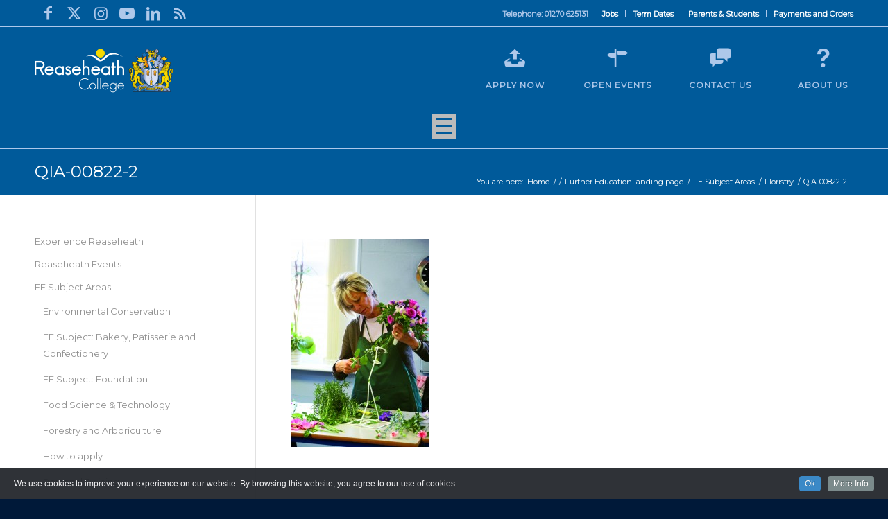

--- FILE ---
content_type: text/css
request_url: https://tags.srv.stackadapt.com/sa.css
body_size: -11
content:
:root {
    --sa-uid: '0-52d5059e-03d5-5340-6e6b-2ac6cefa7b09';
}